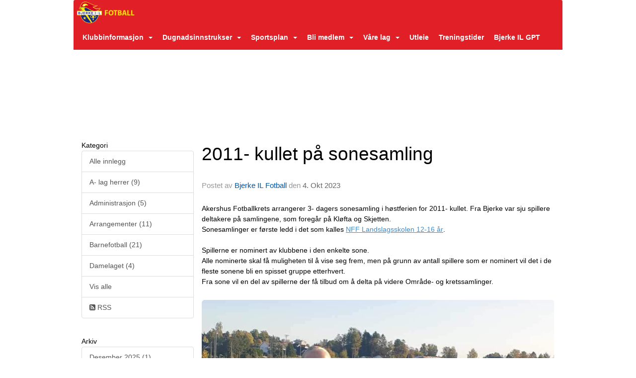

--- FILE ---
content_type: text/html
request_url: https://www.bjerkeilfotball.no/next/blog/post/223612/2011--kullet-pa-sonesamling
body_size: 85767
content:

<!DOCTYPE html>
<html lang="no">
<head>
    <meta charset="utf-8" />
    <meta name="viewport" content="width=device-width, initial-scale=1.0" />
    
    <title>2011- kullet p&#xE5; sonesamling</title>
    <link rel="shortcut icon" href="/files/favicon/200000195/2327/2022/8/16/0155e147-4739-465d-b75c-e8d8878b4abd.ico" type="image/x-icon" />
<script>
    (function () {
        var site = {"site":{"siteId":2327,"nifOrgSyncActive":false,"orgId":555307,"federationId":0,"applicationId":200000195,"applicationLogo":"https://cdn-bloc.no/background/200000195/394/2018/10/9/idrettenonline-logo.png","siteProfileUserId":1101655673,"siteProfileUserName":"Bjerke IL Fotball","sitename":"Bjerke Idrettslag Fotball","domain":"www.bjerkeilfotball.no","mainSite":{"siteId":2327,"nifOrgSyncActive":false,"orgId":555307,"federationId":0,"applicationId":200000195,"applicationLogo":null,"siteProfileUserId":1101655673,"siteProfileUserName":"Bjerke IL Fotball","sitename":"Bjerke Idrettslag Fotball","domain":"www.bjerkeilfotball.no","mainSite":null}},"mininetwork":{"siteId":2327,"miniNetworkId":0,"miniNetworkTitle":"","domain":"www.bjerkeilfotball.no","userId":1101655673,"mainSiteId":0,"siteIdForMemberDetails":0,"siteIdForEconomy":0},"isoCode":"nb-no","updateTime":"2025-12-10T16:06:24.282867+01:00","dateFormat":"dd.mm.yy","webApiEndpoint":"https://webapi.webfarm3.bloc.no"};
        var siteContext = {"site":{"siteId":2327,"nifOrgSyncActive":false,"orgId":555307,"federationId":0,"applicationId":200000195,"applicationLogo":"https://cdn-bloc.no/background/200000195/394/2018/10/9/idrettenonline-logo.png","siteProfileUserId":1101655673,"siteProfileUserName":"Bjerke IL Fotball","sitename":"Bjerke Idrettslag Fotball","domain":"www.bjerkeilfotball.no","mainSite":{"siteId":2327,"nifOrgSyncActive":false,"orgId":555307,"federationId":0,"applicationId":200000195,"applicationLogo":null,"siteProfileUserId":1101655673,"siteProfileUserName":"Bjerke IL Fotball","sitename":"Bjerke Idrettslag Fotball","domain":"www.bjerkeilfotball.no","mainSite":null}},"mininetwork":{"siteId":2327,"miniNetworkId":0,"miniNetworkTitle":"","domain":"www.bjerkeilfotball.no","userId":1101655673,"mainSiteId":0,"siteIdForMemberDetails":0,"siteIdForEconomy":0},"isoCode":"nb-no","updateTime":"2025-12-10T16:06:24.282867+01:00","dateFormat":"dd.mm.yy","webApiEndpoint":"https://webapi.webfarm3.bloc.no"};
        var userContext = {"mainProfile":{"userId":0,"guid":"","username":"","firstname":"","lastname":"","sex":0,"image":"","profileTypeId":0,"isPrimaryAccount":false},"currentProfile":{"userId":0,"guid":"","username":"","firstname":"","lastname":"","sex":0,"image":"","profileTypeId":0,"isPrimaryAccount":false},"accountId":0,"email":"","isWebmaster":false,"isPublisher":false,"isDevAdmin":false,"isNetworkAdmin":false,"updateTime":"2025-12-10T16:06:24.2828961+01:00"};
        var themeCollectionContext = {"id":0,"name":null,"thumbnail":null,"header":{"id":183,"lastModified":"2022-08-16T11:12:51.6160024Z","title":"Idretten Online - Grønn","favIcon":"/files/favicon/200000195/2327/2022/8/16/0155e147-4739-465d-b75c-e8d8878b4abd.ico","siteId":394,"image":"http://content.bloc.net/Files/SiteID/500/menutemplate/gron.png","updateTime":"0001-01-01T00:00:00","css":"","creator":null,"isPublic":false,"about":""},"logo":{"lastModified":"2023-08-24T07:25:18.7841937Z","fileName":"","uploadTime":"2022-09-25T19:46:15.7133397+02:00","imageWidth":427,"imageHeight":69,"logoTopPosition":0,"logoLeftPosition":0,"logoMarginBottom":0,"logoCustomWidth":0,"logoCustomHeight":0,"containerHeight":33554400,"containerWidth":300,"logoVisibility":"mobile","disabled":false,"wrapperWidth":"984px","wrapperBackgroundColor":"rgba(255, 255, 255, 0)","url":"/","wrapperMarginLeft":"0px","wrapperMarginRight":"0px","wrapperMarginTop":"65px","wrapperMarginBottom":"0px","wrapperBackgroundImage":"https://azure.content.bloc.net/background/200000195/2327/2022/9/25/header.jpg","wrapperBackgroundThemePosition":"center center","wrapperBackgroundThemeRepeat":"no-repeat","wrapperBackgroundThemeFixedImage":"scroll","wrapperBackgroundThemeSize":"contain"},"background":{"id":165,"lastModified":"2022-09-28T00:35:56.4421987Z","categoryId":14,"title":"IO Football 5","backgroundThemefile":"https://azure.content.bloc.net/background/200000195/2327/2022/9/25/63799725132386877020210822_193242655_ios.jpg","backgroundThemeRepeat":"no-repeat","backgroundThemeColor":"rgb(225, 31, 39)","backgroundThemeFixedImage":"fixed","backgroundThemePosition":"center top","backgroundThemeSize":"auto"},"widgetAppearance":{"id":0,"lastModified":"2022-08-19T14:33:38.0464664Z","name":null,"enableWidgetAppearanceBorderRadius":true,"contentBorderColor":"#ffffff","contentFontColor":"#000000","contentBorderWidth":"0","contentBgColor":"#ffffff","paddingTop":"0px","paddingBottom":"0px","paddingLeft":"0px","paddingRight":"0px","wbgcolor":"#ffffff","wBoxedBorderColor":"#ebebeb","wHeaderBgColor":"rgb(235, 0, 0)","wBaseFontColor":"#000000","wHeaderFontColor":"#ffffff","wHeaderTextAlign":"left","wCornerRadius":"2px","contentBorderRadius":"0px","wHeaderFontSize":"15px","wHeaderFontWeight":"bold","wHeaderFontFamily":"","wHeaderLinkColor":"#ffffff","wHeaderPadding":"10px","headerPaddingTop":"10px","headerPaddingRight":"10px","headerPaddingBottom":"10px","headerPaddingLeft":"10px","wContentPadding":"10px","contentPaddingTop":"10px","contentPaddingBottom":"10px","contentPaddingLeft":"10px","contentPaddingRight":"10px","wBoxedBorderWidth":"1px","wBoxedBorderStyle":"solid","wHeaderBorderWidth":"0","wHeaderBorderStyle":"initial","wHeaderBorderColor":"#ebebeb","wContentBorderWidth":"0","wContentBorderStyle":"initial","wContentBorderColor":"#ebebeb","siteLinkColor":"#0956a4","siteLinkHoverColor":"#0956a4","siteLinkActiveColor":"#0956a4","siteLinkVisitedColor":"#0956a4"},"font":{"lastModified":"0001-01-01T00:00:00","headingTextTransform":"none","headingFontColor":"","baseFontStyle":"normal","baseFontSize":"14px","baseFontFamily":"Segoe UI, Myriad Pro, Tahoma, sans-serif\t","baseFontColor":"#000000","baseFontWeigthForJson":"normal","headingFontFamilyJson":"Segoe UI, helvetica, arial, sans-serif","headingFontStyleJson":"normal","headingFontWeightJson":"600","fontLineHeightJson":"normal","headingLineHeight":"1.1","headingLetterSpacing":null,"baseFontLetterSpacing":null},"form":{"lastModified":"0001-01-01T00:00:00","enableFormControlBorderRadius":false,"smallFormControlBorderRadius":"3px","defaultFormControlBorderRadius":"4px","largeFormControlBorderRadius":"6px"},"navigation":{"lastModified":"2022-09-27T19:38:30.0977381Z","templateId":0,"height":"","fontWeight":"bold","borderRadius":"3px 3px 0px 0px","borderTopLeftRadius":"3px","borderTopRightRadius":"3px","borderBottomRightRadius":"0px","borderBottomLeftRadius":"0px","submenuWidth":"160px","navOutherWidth":"984px","navInnerWidth":"","width":"","logoImage":"https://azure.content.bloc.net/background/200000195/2327/2022/9/27/menyicon.png","mobileLogoImage":"","logoImageHeight":"50px","placementPosition":"belowLogoContainer","paddingLeft":"10px","paddingRight":"10px","paddingTop":"15px","paddingBottom":"15px","marginLeft":"0px","marginRight":"0px","marginTop":"0px","marginBottom":"0px","navOuterMarginTop":"0px","navOuterMarginRight":"0px","navOuterMarginBottom":"0px","navOuterMarginLeft":"0px","color":"","background":"rgb(225, 31, 39)","border":"#101010","linkColor":"#ffffff","linkHoverColor":"#ffffff","linkHoverBackground":"rgb(38, 67, 146)","linkActiveColor":"#ffffff","linkActiveBackground":"#264392","linkDisabledColor":"","linkDisabledBackground":"","brandColor":"","brandHoverColor":"","brandHoverBackground":"","brandText":"","brandVisibility":"always","brandUrl":"","brandMargins":"0px 0px 0px 0px","mobileBrandMargins":"0px 0px 0px 0px","toggleHoverBackground":"","toggleIconBarBackground":"","toggleBorderColor":"","alwaysUseToggler":false,"borderWidth":"0px","fontFamily":"","textTransform":"none","backgroundImage":"","fontSize":"14px","textAlignment":"left","stickyTop":false},"style":{"id":0,"lastModified":"0001-01-01T00:00:00","name":null,"sex0":"#0956a4","sex1":"#0956a4","sex2":"#0956a4","borderRadiusBase":"4px","borderRadiusSmall":"3px","borderRadiusLarge":"6px","linkColor":"#0956a4","linkHoverColor":"#0956a4","linkActiveColor":"#0956a4","linkVisitedColor":"#0956a4"},"canvas":{"id":0,"lastModified":"0001-01-01T00:00:00","logoContainerSize":"984px","navContainerSize":"984px","contentSize":"984px","contentBackgroundColor":"Transparent","contentMarginTop":"0px","contentMarginBottom":"0px","contentPaddingTop":"16px","contentPaddingBottom":"16px","contentPaddingLeft":"16px","contentPaddingRight":"16px","sectionPaddingTop":"16px","sectionPaddingBottom":"0px","sectionPaddingLeft":"16px","sectionPaddingRight":"16px","columnPaddingTop":"0","columnPaddingBottom":"0","columnPaddingLeft":"8","columnPaddingRight":"8","logoContainerFloat":"none","navContainerFloat":"none","contentFloat":"none"},"buttons":{"id":0,"lastModified":"0001-01-01T00:00:00","name":null,"defaultButtonBackgroundColor":"#f0f0f0","defaultButtonTextColor":"#333333","defaultButtonBorderColor":"#cccccc","primaryButtonBorderColor":"#357ebd","primaryButtonBackgroundColor":"#428bca","primaryButtonTextColor":"#ffffff","dangerButtonBackgroundColor":"#d9534f","dangerButtonTextColor":"#ffffff","dangerButtonBorderColor":"#d43f3a","successButtonBackgroundColor":"#5cb85c","successButtonTextColor":"#ffffff","successButtonBorderColor":"#4cae4c","defaultButtonBorderWidth":"1px","defaultButtonBorderRadius":"4px","successButtonBorderRadius":"4px","successButtonBorderWidth":"1px","primaryButtonBorderRadius":"4px","primaryButtonBorderWidth":"1px","warningButtonBackgroundColor":"#f0ad4e","warningButtonBorderColor":"#eea236","warningButtonBorderRadius":"4px","warningButtonBorderWidth":"1px","warningButtonTextColor":"#ffffff","dangerButtonBorderRadius":"4px","dangerButtonBorderWidth":"1px","infoButtonBackgroundColor":"#5bc0de","infoButtonBorderColor":"#46b8da","infoButtonBorderRadius":"4px","infoButtonBorderWidth":"1px","infoButtonTextColor":"#ffffff"},"topbar":{"lastModified":"2022-09-24T21:04:31.3728526Z","topbarExtendedMenuJson":null,"topbarExtendedMenuIsEnabled":false,"topbarExtendedMenuTitle":null,"topbarTemplate":"Minimal","displayTopbarComponent":"true","displayLanguagePicker":false,"displaySignup":false,"displaySignin":true,"displaySearch":true,"displayFAQ":false,"displaySearchForAdministrators":true,"displayNetworkMenu":true,"displayPublishingToolV2":1,"displayPublishingTool":true,"displayMessageIcon":true,"displayAdminModusTool":true,"networkMenuTitle":"","logo":"","logoLink":"","faqLink":"/help/faq/overview","hideOnScroll":false,"backgroundColor":"rgb(0, 0, 0)","backgroundHoverColor":"rgb(246, 0, 0)","linkColor":"#9d9d9d","linkHoverColor":"#ffffff","borderColor":"#333"},"footer":{"id":0,"lastModified":"0001-01-01T00:00:00","name":null,"imagePath":null,"widgetPageFooterPageId":48388,"footerCode":"","footerPoweredByBloc":true,"footerLinkFontSize":"14px","footerLinkFontWeight":"bold","footerLinkColor":"white","footerPadding":"20px 10px 100px 10px","footerBackgroundColor":"Transparent","footerTextColor":"white"},"frontpage":{"type":1,"pageId":29663,"url":"/next/p/29663/forside","newsFeedAsFrontpageForSignedInUsers":false},"settings":{"siteHasPOSModule":false,"siteHasWebsiteModule":true,"siteHasFileArchive":false,"siteHasEventModule":true,"siteHasStatsModule":true,"siteHasMemberAdministrationModule":true,"siteHasNewsletter":false,"siteHasBannerAdsFromNetwork":1,"websiteIsOnline":true,"googleTag":"","googleAnalyticsTrackId":"","googleAnalyticsTrackIdV4":"G-XVF4SMNNFK","facebookPixelId":"","twitterShareBtn":false,"noRobots":false,"robotTxtInfoSiteMapJson":"{\"siteMapForWidgetPages\":true,\"siteMapForEvents\":true,\"siteMapForClassifieds\":true,\"siteMapForBlogPosts\":true,\"siteMapForForum\":true,\"RobotsTxt\":\"\"}","signinRule_UrlToView":null,"paymentPackage":"Basic","signInRule_WhoCanSignIn":0,"signInRule_FacebookLogin":0,"signInRule_WithBankId":0,"signUpRule_WhoCanSignUp":0,"signupRule_SignupWithFacebook":0,"mainCompetitionId":0,"pluginNewsletterPopupIsActive":null},"bootstrap":{"screen_xs_min":"480px","screen_sm_min":"768px","screen_md_min":"992px","screen_lg_min":"1200px","screen_lg_max":"2048","screen_xs_max":"767px","screen_sm_max":"991px","screen_md_max":"1199px"},"localization":{"isocode":"nb-no","languageId":4,"googleTranslateISO":"no","winCode":"NO","macCode":"no_NB","htmlLang":"no","froalaLangCode":"nb","ll_CC":"nb_NO","backuplanguage":"en-us","languageName":"Norwegian","flag":"flags/no.gif","nativeName":"Norsk Bokmål"},"customHTML":{"headHtml":"","bodyData":"","footerData":""},"websiteArticleSettings":{"displayRightColMyLastPost":true,"displayRightColArticleCategories":true,"displayRightColArticlePostSortedByYear":true}};

        function createProtectedProxy(obj) {
            return new Proxy(obj, {
                set(target, key, value) {
                    const error = new Error();
                    const stackTrace = error.stack || '';
                    console.warn(`Attempted to set ${key} to ${value}. Stack trace:\n${stackTrace}`);
                    return true;
                },
            });
        }

        window.safeProxy = new Proxy({
            Site: createProtectedProxy(site),
            SiteContext: createProtectedProxy(siteContext),
            UserContext: createProtectedProxy(userContext),
            ThemeCollectionContext: createProtectedProxy(themeCollectionContext)
        }, {
            set(target, key, value) {
                if (key === 'Site' || key === 'SiteContext' || key === 'UserContext' || key === 'ThemeCollectionContext') {
                    console.log(`Attempted to set ${key} to ${value}`);
                    return true;
                }
                target[key] = value;
                return true;
            },
        });

        window.Site = window.safeProxy.Site;
        window.SiteContext = window.safeProxy.SiteContext;
        window.UserContext = window.safeProxy.UserContext;
        window.ThemeCollectionContext = window.safeProxy.ThemeCollectionContext;
    })();
</script>

    <script>
        // Used to defer background-image in css
        window.onload = (e) => document.body.classList.add('loaded');
    </script>

    <script src="/next/js/vendors/jquery/jquery.min.js"></script>
    <script src="https://oldjs.bloc.net/scripts/bloc-primer.js"></script>



    <link rel="stylesheet" crossorigin="anonymous" href="https://vue.webfarm3.bloc.no/frontend/2.255.4/frontend.css">



<script type="module" crossorigin="anonymous" src="https://vue.webfarm3.bloc.no/frontend/2.255.4/index.js"></script>
    
    

	<link rel="canonical" href="https://www.bjerkeilfotball.no/next/blog/post/223612/2011--kullet-pa-sonesamling" />
	<meta property="fb:app_id" content="377020078234768" />
	<meta property="og:type" content="article" />
	<meta property="og:url" content="https://www.bjerkeilfotball.no/next/blog/post/223612/2011--kullet-pa-sonesamling" />
	<meta property="og:image:secure_url" content="https://cdn-bloc.no/froala/200000195/2327/2023/10/4/ae285d1b-638c-4877-8ca2-9e4fb080dad1.png?autorotate=true&amp;maxwidth=1080&amp;q=90" />
	<meta property="og:image" content="https://cdn-bloc.no/froala/200000195/2327/2023/10/4/ae285d1b-638c-4877-8ca2-9e4fb080dad1.png?autorotate=true&amp;maxwidth=1080&amp;q=90" />
	<meta property="og:image:height" content="926" />
	<meta property="og:image:width" content="955" />
	<meta property="og:title" content="2011- kullet p&#xE5; sonesamling" />

	<meta property="og:description" content="Akershus Fotballkrets arrangerer 3- dagers sonesamling i h&#xF8;stferien for 2011- kullet. Fra Bjerke var sju spillere deltakere p&#xE5; samlingene, som foreg&#xE5;r&#xA0;p&#xE5; Kl&#xF8;fta og Skjetten.&#xA0;Sonesa..." />

	<meta property="og:site_name" content="Bjerke Idrettslag Fotball" />
	<meta property="fb:admins" content="856635617,518553527" />


    
    

    
    

    
<meta name="robots" content="noindex" />



    <!-- Google tag (gtag.js) -->
    <script async src="https://www.googletagmanager.com/gtag/js?id=G-XVF4SMNNFK"></script>
    <script>
        window.dataLayer = window.dataLayer || [];
        function gtag() { dataLayer.push(arguments); }
        gtag('js', new Date());

        gtag('config', 'G-XVF4SMNNFK');
    </script>




</head>
<body class="requires-bootstrap-css">
    <!-- FrontendBaseLayout-->

                
                <style>
                    /* Mobile (default) */ 
                    .loaded #logoWrapper {
                        background-image: url("https://azure.content.bloc.net/background/200000195/2327/2022/9/25/header.jpg?maxwidth=767&height=0&mode=crop&scale=both");
                    }
                    @media
                    only screen and (-webkit-min-device-pixel-ratio: 2),
                    only screen and (   min--moz-device-pixel-ratio: 2),
                    only screen and (     -o-min-device-pixel-ratio: 2/1),
                    only screen and (        min-device-pixel-ratio: 2),
                    only screen and (                min-resolution: 192dpi),
                    only screen and (                min-resolution: 2dppx)   { 
                    .loaded #logoWrapper {
                            background-image: url("https://azure.content.bloc.net/background/200000195/2327/2022/9/25/header.jpg?maxwidth=1534&height=0&mode=crop&scale=both");
                        }
                    }

                    /* Tablets */ 
                    @media only screen and (min-width: 768px) {
                    .loaded #logoWrapper {
                            background-image: url("https://azure.content.bloc.net/background/200000195/2327/2022/9/25/header.jpg?maxwidth=991&height=33554400&mode=crop&scale=both");
                        }
                    }
                    @media
                    only screen and (-webkit-min-device-pixel-ratio: 2)      and (max-width: 768px),
                    only screen and (   min--moz-device-pixel-ratio: 2)      and (max-width: 768px),
                    only screen and (     -o-min-device-pixel-ratio: 2/1)    and (max-width: 768px),
                    only screen and (        min-device-pixel-ratio: 2)      and (max-width: 768px),
                    only screen and (                min-resolution: 192dpi) and (max-width: 768px),
                    only screen and (                min-resolution: 2dppx)  and (max-width: 768px) { 
                    .loaded #logoWrapper {
                            background-image: url("https://azure.content.bloc.net/background/200000195/2327/2022/9/25/header.jpg?maxwidth=1982&height=67108800&mode=crop&scale=both");
                        }
                    }

                    /* Desktop ( 992 - 1199 )*/ 
                    @media only screen and (min-width : 992px) {
                    .loaded #logoWrapper {
                            background-image:url("https://azure.content.bloc.net/background/200000195/2327/2022/9/25/header.jpg?maxwidth=1199&height=33554400&mode=crop&scale=both");
                        }
                    }
                    @media
                    only screen and (-webkit-min-device-pixel-ratio: 2)      and (min-width: 992px),
                    only screen and (   min--moz-device-pixel-ratio: 2)      and (min-width: 992px),
                    only screen and (     -o-min-device-pixel-ratio: 2/1)    and (min-width: 992px),
                    only screen and (        min-device-pixel-ratio: 2)      and (min-width: 992px),
                    only screen and (                min-resolution: 192dpi) and (min-width: 992px),
                    only screen and (                min-resolution: 2dppx)  and (min-width: 992px) { 
                    .loaded #logoWrapper {
                            background-image: url("https://azure.content.bloc.net/background/200000195/2327/2022/9/25/header.jpg?maxwidth=2398&height=67108800&mode=crop&scale=both");

                        }
                    }

                    /* Large Desktop (1200 - 2048)*/ 
                    @media only screen and (min-width : 1200px) {
                    .loaded #logoWrapper {
                            background-image:url("https://azure.content.bloc.net/background/200000195/2327/2022/9/25/header.jpg?maxwidth=2048&height=33554400&mode=crop&scale=both");
                        }
                    }
                    @media
                    only screen and (-webkit-min-device-pixel-ratio: 2)      and (min-width: 1200px),
                    only screen and (   min--moz-device-pixel-ratio: 2)      and (min-width: 1200px),
                    only screen and (     -o-min-device-pixel-ratio: 2/1)    and (min-width: 1200px),
                    only screen and (        min-device-pixel-ratio: 2)      and (min-width: 1200px),
                    only screen and (                min-resolution: 192dpi) and (min-width: 1200px),
                    only screen and (                min-resolution: 2dppx)  and (min-width: 1200px) { 
                    .loaded #logoWrapper {
                            background-image: url("https://azure.content.bloc.net/background/200000195/2327/2022/9/25/header.jpg?maxwidth=3200&height=67108800&mode=crop&scale=both");
                        }
                    }
                </style>
                <div id="logoWrapper" class="clearfix visible-xs-block" >
                    <div id="logoContainer" style="max-height:33554400px;height:calc(97vw / NaN); position:relative; max-width: 100%; width:300px;">
                        <a id="logo" style="top:0px; left:0px;" class="md:absolute" href="/next/p/29663/forside" title="Bjerke Idrettslag Fotball">
					        
			    	    </a>
                    </div>
                </div>    <style>
        @media only screen and (min-width : 768px) {
            #logo {
                position: absolute;
            }
        }
        #logoWrapper {
            background-size: var(--theme-logo-wrapper-bg-size);
            background-color: var(--theme-logo-wrapper-bg-color);
            background-repeat: var(--theme-logo-wrapper-bg-repeat);
            background-position: var(--theme-logo-wrapper-bg-position);
            background-attachment: var(--theme-logo-wrapper-bg-attachment);
            width: calc(var(--theme-logo-wrapper-width) - var(--theme-logo-wrapper-margin-right) - var(--theme-logo-wrapper-margin-left));
            margin: var(--theme-logo-wrapper-margin-top) auto var(--theme-logo-wrapper-margin-bottom);
            float: var(--theme-logo-logo-container-float);
            max-width: 100%;
        }

        #logoContainer {
            width: 100%;
            margin: 0 auto;
            position: relative;
            overflow: hidden;
            max-width: var(--theme-logo-container-width);
        }

        #logo img {
            max-width: 100%;
        }
        /* Logo when mobile*/
        @media (max-width: 767px) {
            #logoContainer {
                height: auto !important;
            }
            #logo {
                padding-top: 0;
                position: static !important;
            }
            #logo img {
                height: auto !important;
            }
        }
    </style>
<style>

        .navbar-brand-image img {
            height:50px;
        }
            @media (max-width: 767px) {

                .navbar-brand-image img {
                    height:50px;
                }
            
            body { 
                padding-top:45px !important;
            }
                }
</style>
<style>
    .bloc-skip-nav-link {
            position: absolute;
            z-index: 99999999;
            left: 0px;
            top: 0px;
            text-decoration: underline;
            color: white !important;
            background-color: #000;
            padding: 0.75rem 1.5rem;
            border-bottom-right-radius: 0.5rem;
            transform: rotateY(90deg);
            transform-origin: left;
            transition: all .2s ease-in-out;
        }

        .bloc-skip-nav-link:focus {
            transform: rotateY(0deg);
            color: white;
            left: 2px;
            top: 2px;
            outline: 1px solid #fff;
            outline-offset: 2px;
            box-shadow: 0 0 0 2px #000, 0 0 0 3px #fff;
        }
        @media (prefers-reduced-motion: reduce) {
            .bloc-skip-nav-link {
                transition: none !important;
            }
        }
</style>

<style id="bloc-navbar-style">
	/*
        Navigation
        Variables needs to be placed on body tag, because we also use them in widgets.

        NB! Do not edit without making the same changes in
        Bloc.Vue\src\components\Theme\ThemeMainMenu.vue
    */
    body {

        /* Size */
        --theme-mainmenu-outer-width: 984px;
        --theme-mainmenu-outer-margin-top: 0px;
        --theme-mainmenu-outer-margin-bottom: 0px;
        --theme-mainmenu-inner-width: ;

        /* Font */
        --theme-mainmenu-font-size: 14px;
        --theme-mainmenu-font-family: ;
        --theme-mainmenu-font-weight: bold;
        --theme-mainmenu-text-transform: none;
        --theme-mainmenu-color: ;

        /* Background */
        --theme-mainmenu-background: rgb(225, 31, 39);

        /* Border */
        --theme-mainmenu-border: #101010;
        --theme-mainmenu-border-radius: 3px 3px 0px 0px;
        --theme-mainmenu-border-top-left-radius: 3px;
        --theme-mainmenu-border-top-right-radius: 3px;
        --theme-mainmenu-border-bottom-right-radius: 0px;
        --theme-mainmenu-border-bottom-left-radius: 0px;
        --theme-mainmenu-border-width: 0px;

        /* Brand */
        --theme-mainmenu-brand-margins: 0px 0px 0px 0px;
        --theme-mainmenu-brand-hover-color: ;
        --theme-mainmenu-brand-hover-background: ;
        --theme-mainmenu-mobile-brand-margins: 0px 0px 0px 0px;

        /* Link */
        --theme-mainmenu-link-color: #ffffff;
        --theme-mainmenu-link-hover-color: #ffffff;
        --theme-mainmenu-link-hover-background: rgb(38, 67, 146);
        --theme-mainmenu-link-active-color: #ffffff;
        --theme-mainmenu-link-active-background: #264392;

        /* Toggle */
        --theme-mainmenu-toggle-border-color: ;
        --theme-mainmenu-toggle-hover-background: ;

        /* Padding */
        --theme-mainmenu-padding-top: 15px;
        --theme-mainmenu-padding-bottom: 15px;
        --theme-mainmenu-padding-left: 10px;
        --theme-mainmenu-padding-right: 10px;

        /* Margin */
        --theme-mainmenu-margin-top: 0px;
        --theme-mainmenu-margin-bottom: 0px;
        --theme-mainmenu-margin-left: 0px;
        --theme-mainmenu-margin-right: 0px;
        /* Submenu */
        --theme-mainmenu-submenu-width: 160px;

        /* Logo */
        --theme-mainmenu-logo-height: 50px;
        --theme-mainmenu-toggle-icon-bar-background: ;
    }


    .navContainer {
        margin-top: var(--theme-mainmenu-outer-margin-top);
        margin-bottom: var(--theme-mainmenu-outer-margin-bottom);
        font-size: var(--theme-mainmenu-font-size, inherit);
		width: var(--theme-mainmenu-outer-width, 984px);
		max-width:100%;
    }
	/* Navbar */
    .bloc-navbar {
		font-family: var(--theme-mainmenu-font-family, inherit) !important;
		background-image: var(--theme-mainmenu-background-image, none);
        background-color: var(--theme-mainmenu-background);
		text-transform: var(--theme-mainmenu-text-transform, normal);
        font-weight: var(--theme-mainmenu-font-weight, normal);
        border-color: var(--theme-mainmenu-border);
        border-width: var(--theme-mainmenu-border-width);
    }
    .bloc-navbar .container-fluid {
        /* todo: add the default value for container-fluid or canvas here. */
        width:var(--theme-mainmenu-inner-width, 984px);
		max-width:100%;
    }


	/* Brand */

    .bloc-navbar .navbar-brand img {
        margin:8px;
        border-radius:2px;
        height:32px;
        max-height:32px;
    }
@media only screen and (max-width: 767px) {.bloc-navbar .navbar-brand {height: auto;} .bloc-navbar .navbar-brand img {margin: var(--theme-mainmenu-mobile-brand-margins);height:50px;max-height:50px;}}

	@media only screen and (min-width: 768px) {.bloc-navbar .navbar-brand img {margin: var(--theme-mainmenu-brand-margins);height: var(--theme-mainmenu-logo-height); max-height:none;}}
    .bloc-navbar .gtranslate_menu_class {
        float: right;
        padding-left: var(--theme-mainmenu-padding-left);
        padding-right: var(--theme-mainmenu-padding-right);
        padding-top: var(--theme-mainmenu-padding-top);
        padding-bottom: var(--theme-mainmenu-padding-bottom);
        margin-left: var(--theme-mainmenu-margin-left);
        margin-right: var(--theme-mainmenu-margin-right);
        margin-top: var(--theme-mainmenu-margin-top);
        margin-bottom: var(--theme-mainmenu-margin-bottom);
    }
	.bloc-navbar .navbar-brand:hover,
	.bloc-navbar .navbar-brand:focus {
		color:var(--theme-mainmenu-brand-hover-color);
		background-color: var(--theme-mainmenu-brand-hover-background);
	}
	/* Text */
	.bloc-navbar .navbar-text {
		color: var(--theme-mainmenu-color);
	}
    .bloc-navbar .navbar-brand.navbar-brand-image,
    .bloc-navbar .navbar-brand.navbar-brand-image:focus,
    .bloc-navbar .navbar-brand.navbar-brand-image:active,
    .bloc-navbar .navbar-brand.navbar-brand-image:hover{
        height:auto;
        background-color:transparent;
    }

	/* Navbar links */
	.bloc-navbar .navbar-nav > li > a,
    .bloc-navbar .navbar-brand {
		color: var(--theme-mainmenu-link-color);
        font-weight:var(--theme-mainmenu-font-weight);
	}
	.bloc-navbar .navbar-nav > li > a:hover,
	.bloc-navbar .navbar-nav > li > a:focus,
    .bloc-navbar .navbar-brand:hover,
    .bloc-navbar .navbar-brand:focus {
		color: var(--theme-mainmenu-link-hover-color);
		background-color: var(--theme-mainmenu-link-hover-background);
	}
	.bloc-navbar .navbar-nav > .active > a,
	.bloc-navbar .navbar-nav > .active > a:hover,
	.bloc-navbar .navbar-nav > .active > a:focus,
    .bloc-navbar .navbar-brand:active,
    .bloc-navbar .navbar-brand:hover,
    .bloc-navbar .navbar-brand:focus {
		color: var(--theme-mainmenu-link-active-color);
		background-color: var(--theme-mainmenu-link-active-background);
	}
	.bloc-navbar .navbar-nav > .open > a,
	.bloc-navbar .navbar-nav > .open > a:hover,
    .bloc-navbar .navbar-nav > .open > a:focus {
        background-color: var(--theme-mainmenu-link-active-background);
        color:var(--theme-mainmenu-link-active-color) !important;
    }
	/* Navbar Toggle */
	.bloc-navbar .navbar-toggle {
		border-color: var(--theme-mainmenu-link-color);
	}
	.bloc-navbar .navbar-toggle:hover,
	.bloc-navbar .navbar-toggle:focus {
        border-color: var(--theme-mainmenu-link-hover-color);
		background-color: var(--theme-mainmenu-link-hover-background);
	}
	.bloc-navbar .navbar-toggle .icon-bar {
		background-color: var(--theme-mainmenu-link-color);
	}
    .bloc-navbar .navbar-toggle:hover .icon-bar,
    .bloc-navbar .navbar-toggle:focus .icon-bar {
		background-color: var(--theme-mainmenu-link-hover-color);
	}
	/* Navbar Collapsable */
	.bloc-navbar .navbar-collapse,
	.bloc-navbar .navbar-form {
		border-color: var(--theme-mainmenu-border);
	}
	.bloc-navbar .navbar-collapse {
		max-height:none;
	}
	/* Navbar Link (not used in main menu ) */
	.bloc-navbar .navbar-link {
		color: var(--theme-mainmenu-link-color);
	}
	.bloc-navbar .navbar-link:hover {
		color: var(--theme-mainmenu-link-hover-color);
	}
	/* Dropdowns */
	.bloc-navbar .dropdown-menu {
		color: var(--theme-mainmenu-color) !important;
		background-color: var(--theme-mainmenu-background);
        border-top:0;
	}
	.bloc-navbar .dropdown-menu > li > a {
		color: var(--theme-mainmenu-link-color);
	}
	.bloc-navbar .dropdown-menu > li > a:hover,
	.bloc-navbar .dropdown-menu > li > a:focus {
		color: var(--theme-mainmenu-link-hover-color);
		background-color: var(--theme-mainmenu-link-hover-background);
	}
	.bloc-navbar .navbar-nav .open .dropdown-menu > .active > a,
	.bloc-navbar .navbar-nav .open .dropdown-menu > .active > a:hover,
	.bloc-navbar .navbar-nav .open .dropdown-menu > .active > a:focus {
		color: var(--theme-mainmenu-link-active-color);
		background-color: var(--theme-mainmenu-link-active-background);
	}
	.bloc-navbar .has-link > a.caret-trigger {
		padding-left: 0;
	}
    .bloc-navbar b.caret {
		margin-left:10px;
	}
    .bloc-navbar .fa.fa-plus {
		line-height:20px;
	}

	#toggle-mobile-menu {
		display: none;
	}

	/* TABS AND DESKTOP ONLY */
	@media (min-width: 768px) {

        .bloc-navbar {
            border-top-left-radius: var(--theme-mainmenu-border-top-left-radius);
            border-top-right-radius: var(--theme-mainmenu-border-top-right-radius);
            border-bottom-right-radius: var(--theme-mainmenu-border-bottom-right-radius);
            border-bottom-left-radius: var(--theme-mainmenu-border-bottom-left-radius);
		}
        .bloc-navbar .navbar-brand img {
            border-top-left-radius: var(--theme-mainmenu-border-radius);
            border-bottom-left-radius: var(--theme-mainmenu-border-radius);
        }
		.bloc-navbar {
			min-height:0 !important;
		}
        .bloc-navbar .navbar-header > a.navbar-brand {
				padding-top:var(--theme-mainmenu-padding-top);

				padding-bottom:var(--theme-mainmenu-padding-bottom);
        }
		.bloc-navbar .navbar-nav > li > a {
			color: #ffffff;
				padding-left:var(--theme-mainmenu-padding-left);

				padding-right:var(--theme-mainmenu-padding-right);

				padding-top:var(--theme-mainmenu-padding-top);


				padding-bottom:var(--theme-mainmenu-padding-bottom);



				margin-left:var(--theme-mainmenu-margin-left);


				margin-right:var(--theme-mainmenu-margin-right);

				margin-top:var(--theme-mainmenu-margin-top);

				margin-bottom:var(--theme-mainmenu-margin-bottom);


		}

		.bloc-navbar .navbar-nav .open .dropdown-menu {
			float: right;
            min-width:var(--theme-mainmenu-submenu-width) !important;
		}

		.bloc-navbar .navbar-nav .dropdown-submenu > a:hover:after {
			border-left-color: var(--theme-link-active-color);
		}

		.bloc-navbar .navbar-nav > li.has-link > a,
		.bloc-navbar .navbar-nav > li > a.dropdown-toggle {
			float: left;
		}

		.bloc-navbar .navbar-nav i.fa {
			display: none; /* display none here will hide fa-icons */
		}
        .bloc-navbar .navbar-nav > li > a > i.fa {
			display: inline-block;
		}

		.bloc-navbar .has-link .dropdown-menu {
			right: 0;
			left:auto;
		}

		/* Sub-Submenus */
		.bloc-navbar .dropdown-submenu .dropdown-menu{
			left: 100%;
		}

        .bloc-navbar .navbar-nav.navbar-right > li:last-child .dropdown-submenu .dropdown-menu{
            right: 100%;
            left: auto;
        }

        /* Center align menu */






	}

    /*
    MOBILE ONLY
	*/

	@media (max-width: 767px) {
        #navContainer .navbar-header {
            display: grid;
            align-items: stretch;
grid-template-columns: 0 min-content auto minmax(min-content, 15%) 0;
        }
        #toggle-mobile-menu {
            display: grid;
            place-items: center;
margin: 0.25rem 0.25rem 0.25rem 1rem;
			color: var(--theme-mainmenu-link-color, var(--theme-link-color, #00F));
        }
            #toggle-mobile-menu:hover {
                color: var(--theme-mainmenu-link-hover-color);
                background-color: var(--theme-mainmenu-link-hover-background);
            }


            /*#toggle-mobile-menu:focus-visible {
                outline: 5px auto -webkit-focus-ring-color;
                outline-offset: -2px;
                box-shadow: 0 0 0 2px var(--theme-link-color), 0 0 0 3px white;
                border-radius: 3px;
            }*/
            #navContainer a.navbar-brand-image {
            margin-right: 2rem;
			margin: 0.25rem 1rem 0.25rem 0.25rem;
        }
        #bloc-navbar-main {
            font-size: 120%;
            display: none;
            position: absolute;
            left: 0;
            width: 100%;
            overflow-y: auto;
            scrollbar-gutter: stable;
            z-index: 1020;
            max-height: calc(100vh - var(--mobile-menu-height, 100px));
            background-color: var(--theme-mainmenu-background);
            margin: 0 !important;
            border-bottom: 2px solid rgba(0, 0, 0, 0.22);
        }
            #bloc-navbar-main::-webkit-scrollbar {
                width: 0;
            }
            #bloc-navbar-main ul.navbar-nav {
				width:100%;
                padding-bottom: 4px;
                margin: 0 !important;
            }
                #bloc-navbar-main ul.navbar-nav > li {
                    border-top-color: rgba(0, 0, 0, 0.22);
					border-top-width: 1px;
                    border-top-style: solid;
                }
                    #bloc-navbar-main ul.navbar-nav > li > a {
                        display: flex;
                        justify-content: space-between;
                        align-items: center;
                        padding: 1.5rem 1rem;
                    }
                        #bloc-navbar-main ul.navbar-nav > li > a > i {
                            margin-top: -1rem;
                            margin-bottom: -1rem;
                        }
        .bloc-navbar .navbar-nav .open .dropdown-menu > li > a {
			color: var(--theme-mainmenu-link-color);
		}

		.bloc-navbar .navbar-nav .open .dropdown-menu > li > a:hover,
		.bloc-navbar .navbar-nav .open .dropdown-menu > li > a:focus {
			color: var(--theme-mainmenu-link-hover-color:);
		}

		.bloc-navbar .navbar-nav .dropdown-submenu > a:hover:after {
			border-top-color: var(--theme-mainmenu-link-active-color);
		}

		.bloc-navbar b.caret {
			display: none;
		}

		.bloc-navbar .navbar-nav .dropdown-submenu > a:after {
			display: none;
		}

		.bloc-navbar .has-link > a.caret-trigger {
			padding-left: 0;
			position: absolute;
			right: 0;
			top: 0;
		}

		.bloc-navbar .has-link > a > i.fa {
			display: none;
		}

		.bloc-navbar .has-link > .caret-trigger > i.fa {
			display: block;
		}

        /*
          Hide the [+] icon on items with sub-sub for mobile view
          Add indent on the sub-sub menu
        */


        .bloc-navbar .menu-depth-0.open .menu-depth-1 ul {
          display:block !important;
        }
        .bloc-navbar .menu-depth-1 .dropdown-toggle i,
        .bloc-navbar .menu-depth-1 .dropdown-toggle b{
          display:none !important;
        }

		.bloc-navbar .menu-depth-0 .dropdown-menu li a {
			padding-left:20px !important;
		}
		.bloc-navbar .menu-depth-1 .dropdown-menu li a {
			padding-left:40px !important;
		}
		.bloc-navbar .menu-depth-1 .dropdown-menu li a:before{
			content:'•  ';
		}
		.bloc-navbar .menu-depth-2 .dropdown-menu li a {
			padding-left:60px !important;
		}
		.bloc-navbar .menu-depth-3 .dropdown-menu li a {
			padding-left:90px !important;
		}
	}
</style>
<script>
	(function () {
		function isChildOf(child, parent) {
			if (parent === null)
				return false;
			let node = child.node;
			while (node !== null) {
                if (node === parent) {
                    return true;
                }
                node = node.parentNode;
			}
			return false;
		}

		function debounce(func, wait) {
			let timeout;
			return function (...args) {
				clearTimeout(timeout);
				timeout = setTimeout(() => func.apply(this, args), wait);
			};
		}

		function updateMenuVariable() {
			const poweredByHeight = document.getElementById('poweredBy')?.clientHeight ?? 0;
			const topbarHeight = document.querySelector('nav.navbar.navbar-minimal')?.clientHeight ?? 0;
			const otherTopbarHeight = document.querySelector('nav.navbar.navbar-default')?.clientHeight ?? 0;
			const navbarHeaderHeight = document.getElementById('navContainer')?.querySelector('.navbar-header')?.clientHeight ?? 0;
			const logoContainerHeight = document.getElementById('logoWrapper')?.clientHeight ?? 0;

			const newValue = poweredByHeight + topbarHeight + (navbarHeaderHeight*2) + logoContainerHeight + otherTopbarHeight;

			document.body.style.setProperty('--mobile-menu-height', `${newValue}px`);
		}

		const debouncedUpdateMenuVariable = debounce(updateMenuVariable, 50);

		const resizeObserver = new ResizeObserver((entries) => {
			for (let entry of entries) {
				if (entry.target === document.body) {
					debouncedUpdateMenuVariable();
				}
			}
		});

		resizeObserver.observe(document.body);

		const mutationObserver = new MutationObserver((mutations) => {
			// Filter out mutations caused by changes to the style element
			if (!mutations.some(mutation => mutation.target.id === 'bloc-navbar-style')) {
				debouncedUpdateMenuVariable();
			}
		});

		mutationObserver.observe(document.body, {
			childList: true,
			subtree: true,
		});

		window.addEventListener('resize', debouncedUpdateMenuVariable);

		function toggleBlocMobileMenu(ev) {
			ev.stopPropagation();
			const toggleBtnIcon = document.getElementById('toggle-mobile-menu').querySelector('span.fa');
			const navbarContent = document.getElementById('bloc-navbar-main');
			const mainContent = document.querySelector('main#content');
			const footerContent = document.querySelector('footer');

			if (navbarContent.style.display === 'block') {
				navbarContent.removeAttribute('style');
				document.body.style.overflow = '';

				
				toggleBtnIcon.classList.add('fa-bars');
				toggleBtnIcon.classList.remove('fa-times')

				// Remove event listeners if present
				mainContent.removeEventListener('click', toggleBlocMobileMenu);
				footerContent?.removeEventListener('click', toggleBlocMobileMenu);
			} else {
				// Open menu (remove scrolling on elements behind the menu)
				document.body.style.overflow = 'hidden';
				navbarContent.style.display = 'block';

				// Toggle the icon to open state
				toggleBtnIcon.classList.add('fa-times');
				toggleBtnIcon.classList.remove('fa-bars')

				navbarContent.getClientRects

				// Make sure the user is fully scrolled up to the menu
				const menuContainer = document.getElementById('navContainer');
				const menuContainerPos = menuContainer.getClientRects()[0]?.top ?? 0;

				// Topbar will be in the way
				const topbarHeight = document.querySelector('nav.navbar.navbar-minimal')?.clientHeight ?? 0;
				const otherTopbarHeight = document.querySelector('nav.navbar.navbar-default')?.clientHeight ?? 0;
				// Logo too, if it's in use
				const logoContainerHeight = document.getElementById('logoWrapper')?.clientHeight ?? 0;

				window.scrollTo(0, menuContainerPos - topbarHeight - otherTopbarHeight - logoContainerHeight);
				
				// Clicking on mainContent or footer should close the menu, but not on the first click (if the menu is in widget, ie. inside mainContent)
				if (!isChildOf(navbarContent, mainContent))
					mainContent.addEventListener('click', toggleBlocMobileMenu, { once: true });
				if (!isChildOf(navbarContent, footerContent))
					footerContent?.addEventListener('click', toggleBlocMobileMenu, { once: true });
			}
		}

		document.addEventListener('DOMContentLoaded', () => {
			console.log('attaching.');
            const toggleMobileMenu = document.getElementById('toggle-mobile-menu');
			if (toggleMobileMenu) {
				// Make sure we don't double-attach
				toggleMobileMenu.removeEventListener('click', toggleBlocMobileMenu);
				toggleMobileMenu.addEventListener('click', toggleBlocMobileMenu);
            }
        });
	})();

</script>
<div id="navContainer" class="navContainer" style="display:block;">
    <a class="bloc-skip-nav-link" href="#bloc-skip-nav">Hopp til sideinnhold</a>
	<nav class="bloc-navbar navbar " role="navigation" style="margin-bottom: 0;">
		<div class="container-fluid">
			<div class="navbar-header">
                        <a 
                            class="navbar-brand nopadding !p-0 navbar-brand-image "
                            href="/">
                            
                    <img  src="https://cdn-bloc.no/background/200000195/2327/2022/9/27/menyicon.png?maxwidth=600&height=100&quality=90&scale=both" 
                        width=""
                        height="100"
                        data-src="https://cdn-bloc.no/background/200000195/2327/2022/9/27/menyicon.png?maxwidth=600&height=100&quality=90&scale=both|https://cdn-bloc.no/background/200000195/2327/2022/9/27/menyicon.png?maxwidth=1200&height=200&quality=90&scale=both" 
                        data-src-medium="https://cdn-bloc.no/background/200000195/2327/2022/9/27/menyicon.png?maxwidth=600&height=100&quality=90&scale=both|https://cdn-bloc.no/background/200000195/2327/2022/9/27/menyicon.png?maxwidth=1200&height=200&quality=90&scale=both" 
                        data-src-small="https://cdn-bloc.no/background/200000195/2327/2022/9/27/menyicon.png?maxwidth=600&height=100&quality=90&scale=both|https://cdn-bloc.no/background/200000195/2327/2022/9/27/menyicon.png?maxwidth=1200&height=200&quality=90&scale=both" 
                        data-original-image="https://cdn-bloc.no/background/200000195/2327/2022/9/27/menyicon.png" 
                         title='Menu logo' style='max-width: none;' />
                    

                        </a>
                    <span></span>
                    <a id="toggle-mobile-menu" tabindex="0" role="button" class="btn" onkeypress="if (event.keyCode == 13 || event.key == ' ' || event.code == 'Space') { { this.click(); return false; }}">
                        <span class="sr-only">
                            Veksle navigasjon
                        </span>
                        <span class="fa fa-bars fa-2x"></span>
                    </a>
			</div>
			<div id="bloc-navbar-main">
                <ul class="nav navbar-nav ">
                    
								            <li class="dropdown  menu-depth-0" data-menuId="48356">
									            <a class="dropdown-toggle caret-trigger" data-toggle="dropdown" tabindex="0" onkeypress="if (event.keyCode == 13){{ this.click(); }}" >Klubbinformasjon<b class="caret hidden-xs"></b><i class="fa visible-xs fa-plus pull-right"></i></a><ul class='dropdown-menu'>
								<li  data-menuId="102312">
									<a href="/next/p/68079/styret" target="">Styret</a>
								</li>
								<li  data-menuId="130461">
									<a href="https://www.bjerkeilfotball.no/old/storage/files?uid=1101655673&pfi=96295" target="">Styremøtereferater</a>
								</li>
								<li  data-menuId="116704">
									<a href="/next/p/79551/administrasjon" target="">Administrasjon</a>
								</li>
								<li  data-menuId="48377">
									<a href="/next/p/30125/bjerke-stadion---stovskya" target="">Bjerke stadion - Støvskya</a>
								</li>
								<li  data-menuId="131217">
									<a href="/next/p/91573/klubbhandbok" target="">Klubbhåndbok</a>
								</li>
								<li  data-menuId="48378">
									<a href="/next/page/politiattest" target="">Politiattest</a>
								</li>
								<li  data-menuId="129667">
									<a href="/next/p/90273/fair-play" target="">Fair Play</a>
								</li>
								<li  data-menuId="48365">
									<a href="/next/page/kontaktoss" target="">Kontakt oss</a>
								</li>
								<li  data-menuId="131079">
									<a href="/next/p/91446/arshjul" target="">Årshjul</a>
								</li>
								<li  data-menuId="48379">
									<a href="/next/page/historie" target="">Historie</a>
								</li>
								<li  data-menuId="133190">
									<a href="https://bjerkecup.cups.nu/" target="">Bjerkecup</a>
								</li>
								<li  data-menuId="133708">
									<a href="https://bjerke11ercup.cups.nu/" target="">11ercup</a>
								</li></ul>
								            </li>
								            <li class="dropdown  menu-depth-0" data-menuId="129288">
									            <a class="dropdown-toggle caret-trigger" data-toggle="dropdown" tabindex="0" onkeypress="if (event.keyCode == 13){{ this.click(); }}" >Dugnadsinnstrukser<b class="caret hidden-xs"></b><i class="fa visible-xs fa-plus pull-right"></i></a><ul class='dropdown-menu'>
								<li  data-menuId="129289">
									<a href="/next/p/89988/kiosk-og-kafeteria" target="">Kiosk og kafeteria</a>
								</li>
								<li  data-menuId="129883">
									<a href="/next/p/90465/kampvert" target="">Kampvert</a>
								</li></ul>
								            </li>
								            <li class="dropdown  menu-depth-0" data-menuId="127106">
									            <a class="dropdown-toggle caret-trigger" data-toggle="dropdown" tabindex="0" onkeypress="if (event.keyCode == 13){{ this.click(); }}" >Sportsplan<b class="caret hidden-xs"></b><i class="fa visible-xs fa-plus pull-right"></i></a><ul class='dropdown-menu'>
								<li  data-menuId="127104">
									<a href="/next/p/85648/innledning" target="">Innledning</a>
								</li>
								<li  data-menuId="127103">
									<a href="/next/p/85651/overordnet-for-klubben" target="">Overordnet for klubben</a>
								</li>
								<li  data-menuId="127102">
									<a href="/next/p/85652/retningslinjer" target="">Retningslinjer</a>
								</li>
								<li  data-menuId="127101">
									<a href="/next/p/85653/6-7-arsklassene" target="">6-7 Årsklassene</a>
								</li>
								<li  data-menuId="127100">
									<a href="/next/p/85654/8-9-arsklassene" target="">8-9 årsklassene</a>
								</li>
								<li  data-menuId="127088">
									<a href="/next/p/85732/10-11-arsklassene" target="">10-11 årsklassene</a>
								</li>
								<li  data-menuId="127099">
									<a href="/next/p/85655/12-arsklassen" target="">12-årsklassen</a>
								</li>
								<li  data-menuId="127098">
									<a href="/next/p/85656/overgang-til-ungdomsfotball" target="">Overgang til ungdomsfotball</a>
								</li>
								<li  data-menuId="127089">
									<a href="/next/p/85733/13-arsklassen" target="">13-årsklassen</a>
								</li>
								<li  data-menuId="127097">
									<a href="/next/p/85657/14-arsklassen" target="">14-årsklassen</a>
								</li>
								<li  data-menuId="127096">
									<a href="/next/p/85658/15-16-arsklassene" target="">15-16 årsklassene</a>
								</li>
								<li  data-menuId="127095">
									<a href="/next/p/85659/17-19-arsklassene" target="">17-19 årsklassene</a>
								</li>
								<li  data-menuId="127086">
									<a href="/next/p/85660/seniorfotball" target="">Seniorfotball</a>
								</li>
								<li  data-menuId="127094">
									<a href="/next/p/85661/ovelsesutvalg-6-11-ar" target="">Øvelsesutvalg 6-11 år</a>
								</li>
								<li  data-menuId="127093">
									<a href="/next/p/85662/ovelsesutvalg-12-ar-og-oppover" target="">Øvelsesutvalg 12 år og oppover</a>
								</li>
								<li  data-menuId="127092">
									<a href="/next/p/85663/nasjonale-retningslinjer" target="">Nasjonale retningslinjer</a>
								</li>
								<li  data-menuId="129885">
									<a href="/next/p/90466/dommere-og-dommerutvikling" target="">Dommere og dommerutvikling</a>
								</li>
								<li  data-menuId="127091">
									<a href="/next/p/85664/vedlegg-og-lenker" target="">Vedlegg og lenker</a>
								</li></ul>
								            </li>
								            <li class="dropdown  menu-depth-0" data-menuId="100533">
									            <a class="dropdown-toggle caret-trigger" data-toggle="dropdown" tabindex="0" onkeypress="if (event.keyCode == 13){{ this.click(); }}" >Bli medlem<b class="caret hidden-xs"></b><i class="fa visible-xs fa-plus pull-right"></i></a><ul class='dropdown-menu'>
								<li  data-menuId="-1">
									<a href="/next/page/blimedlem" target="">Bli medlem</a>
								</li>
								<li  data-menuId="100534">
									<a href="/next/p/67211/aktivitetsavgift" target="">Aktivitetsavgift</a>
								</li></ul>
								            </li>
								            <li class="dropdown  menu-depth-0" data-menuId="100301">
									            <a class="dropdown-toggle caret-trigger" data-toggle="dropdown" tabindex="0" onkeypress="if (event.keyCode == 13){{ this.click(); }}" >Våre lag<b class="caret hidden-xs"></b><i class="fa visible-xs fa-plus pull-right"></i></a><ul class='dropdown-menu'>
								<li  data-menuId="137775">
									<a href="/next/p/96846/vare-lag-2026" target="">Våre lag 2026</a>
								</li>
								<li  data-menuId="119311">
									<a href="https://www.fotball.no/fotballdata/klubb/lag/?fiksId=1860" target="">Lagsoversikt Fotball.no</a>
								</li>
								<li  data-menuId="100384">
									<a href="/next/p/67112/damelaget" target="">Damelaget</a>
								</li>
								<li  data-menuId="100381">
									<a href="/next/p/67109/herrelaget" target="">Herrelaget</a>
								</li></ul>
								            </li>
								<li  data-menuId="133440">
									<a href="/next/p/93393/utleie" target="">Utleie</a>
								</li>
								<li  data-menuId="137441">
									<a href="/next/p/96595/treningstider" target="">Treningstider</a>
								</li>
								<li  data-menuId="138439">
									<a href="https://gpt.bjerkeilfotball.no/" target="">Bjerke IL GPT</a>
								</li>
                </ul>
			</div>
		</div>
	</nav>
</div>
<script src="https://www.bloc.net/next/js/mainmenu.js?v-20251210"  ></script>
        <div class="clearfix"></div>


    
    <div id="app" data-props='{"scope":"","bot":false,"showHeader":false}'></div>
    <main id="content" class="canvas-staticpage">
    <a name="bloc-skip-nav" style="position: absolute; scroll-margin-top: 70px;"></a>
    <div class="layout-canvas">
        



	<div id="vue-widget-profile-header" class="mb-4"
	data-vue-widget-name="ProfileHeader" data-props='{
	"guid": "0e59199c-849d-4f8c-9395-ad3e18960f03",
	"userId": 1101655673,
	"username": "Bjerke IL Fotball",
	"profileImage": "https://azurecontentcdn.bloc.net/profile/200000195/2327/2019/1/8/10321188-10152788604740166-6799975874087014834-o-hjemmeside.jpg",
	"tileId": 6
	}' style="min-height: 150px;">
	</div>





<div class="row">

		<div class="col-sm-3">





					<div>


<div class="w">
    <div class="wHeader boxed">
        <h2>Kategori</h2>
    </div>
    <div class="list-group">
        
            <a class="list-group-item" href="/next/blog/1101655673/bjerke-il-fotball">
                Alle innlegg
            </a>
        

        <a class="list-group-item " 
        
       href="/next/blog/1101655673/bjerke-il-fotball?cat=A-%20lag%20herrer">
                A- lag herrer (9)
        </a>
        <a class="list-group-item " 
        
       href="/next/blog/1101655673/bjerke-il-fotball?cat=Administrasjon">
                Administrasjon (5)
        </a>
        <a class="list-group-item " 
        
       href="/next/blog/1101655673/bjerke-il-fotball?cat=Arrangementer">
                Arrangementer (11)
        </a>
        <a class="list-group-item " 
        
       href="/next/blog/1101655673/bjerke-il-fotball?cat=Barnefotball">
                Barnefotball (21)
        </a>
        <a class="list-group-item " 
        
       href="/next/blog/1101655673/bjerke-il-fotball?cat=Damelaget">
                Damelaget (4)
        </a>
        <a class="list-group-item fnhiddenCategory" 
       style="display:none;" 
       href="/next/blog/1101655673/bjerke-il-fotball?cat=e-%20sport">
                e- sport (1)
        </a>
        <a class="list-group-item fnhiddenCategory" 
       style="display:none;" 
       href="/next/blog/1101655673/bjerke-il-fotball?cat=Herrelaget">
                Herrelaget (4)
        </a>
        <a class="list-group-item fnhiddenCategory" 
       style="display:none;" 
       href="/next/blog/1101655673/bjerke-il-fotball?cat=J14">
                J14 (1)
        </a>
        <a class="list-group-item fnhiddenCategory" 
       style="display:none;" 
       href="/next/blog/1101655673/bjerke-il-fotball?cat=J17">
                J17 (2)
        </a>
        <a class="list-group-item fnhiddenCategory" 
       style="display:none;" 
       href="/next/blog/1101655673/bjerke-il-fotball?cat=Junior%20G19">
                Junior G19 (3)
        </a>
        <a class="list-group-item fnhiddenCategory" 
       style="display:none;" 
       href="/next/blog/1101655673/bjerke-il-fotball?cat=Kurs">
                Kurs (8)
        </a>
        <a class="list-group-item fnhiddenCategory" 
       style="display:none;" 
       href="/next/blog/1101655673/bjerke-il-fotball?cat=St%C3%B8vskya">
                St&#xF8;vskya (8)
        </a>
        <a class="list-group-item fnhiddenCategory" 
       style="display:none;" 
       href="/next/blog/1101655673/bjerke-il-fotball?cat=Ungdomsfotball">
                Ungdomsfotball (8)
        </a>

        <a class="list-group-item" onclick="jQuery('.fnhiddenCategory').show(); jQuery(this).hide();" style="">
                Vis alle
        </a>

        
       
            <a class="list-group-item" href="/next/blog/rss?uid=1101655673" target="_blank">
                <i class="fa fa-rss-square"></i> RSS
            </a>
        
    </div>
</div>



<div class="w">
    <div class="wHeader boxed">
        <h2>Arkiv</h2>
    </div>
  
    <div class="list-group">
        
                <a class="list-group-item" href="/next/blog/1101655673/bjerke-il-fotball?year=2025&month=12">
                    Desember 2025 (1)
                </a>
                <a class="list-group-item" href="/next/blog/1101655673/bjerke-il-fotball?year=2025&month=11">
                    November 2025 (3)
                </a>
                <a class="list-group-item" href="/next/blog/1101655673/bjerke-il-fotball?year=2025&month=10">
                    Oktober 2025 (5)
                </a>
                <a class="list-group-item" href="/next/blog/1101655673/bjerke-il-fotball?year=2025&month=9">
                    September 2025 (3)
                </a>
                <a class="list-group-item" href="/next/blog/1101655673/bjerke-il-fotball?year=2025&month=8">
                    August 2025 (2)
                </a>
                <a class="list-group-item" href="/next/blog/1101655673/bjerke-il-fotball?year=2025&month=6">
                    Juni 2025 (5)
                </a>
                <a class="list-group-item" href="/next/blog/1101655673/bjerke-il-fotball?year=2025&month=5">
                    Mai 2025 (5)
                </a>
                <a class="list-group-item" href="/next/blog/1101655673/bjerke-il-fotball?year=2025&month=4">
                    April 2025 (10)
                </a>
                <a class="list-group-item" href="/next/blog/1101655673/bjerke-il-fotball?year=2025&month=3">
                    Mars 2025 (10)
                </a>
                <a class="list-group-item" href="/next/blog/1101655673/bjerke-il-fotball?year=2025&month=2">
                    Februar 2025 (4)
                </a>
                <a class="list-group-item" href="/next/blog/1101655673/bjerke-il-fotball?year=2025&month=1">
                    Januar 2025 (1)
                </a>
                <a class="list-group-item" href="/next/blog/1101655673/bjerke-il-fotball?year=2024&month=0">
                    2024 (26)
                </a>
                <a class="list-group-item" href="/next/blog/1101655673/bjerke-il-fotball?year=2023&month=0">
                    2023 (34)
                </a>
                <a class="list-group-item" href="/next/blog/1101655673/bjerke-il-fotball?year=2022&month=0">
                    2022 (16)
                </a>
        
    </div>
</div>



					</div>


		</div>


	<div class="col-sm-9">

		
				<h1 class="blog-title">
					<a href="/next/blog/post/223612/2011--kullet-pa-sonesamling?ispage=true">2011- kullet på sonesamling</a>
				</h1>
				<p class="blog-by">
					Postet av 
					<a href="/next/profile/1101655673/bjerke-il-fotball">Bjerke IL Fotball</a> 
					den 
					<span class="date">4. Okt 2023</span>
				</p>
			







		<div class="blog-entry fr-view">
			<p>Akershus Fotballkrets arrangerer 3- dagers sonesamling i h&oslash;stferien for 2011- kullet. Fra Bjerke var sju spillere deltakere p&aring; samlingene, som foreg&aring;r&nbsp;p&aring; Kl&oslash;fta og Skjetten.&nbsp;</p><p>Sonesamlinger er f&oslash;rste ledd i det som kalles <a href="https://www.fotball.no/barn-og-ungdom/landslagsskolen/" rel="noopener" target="_blank" title="Landslagsskolen">NFF Landslagsskolen 12-16 &aring;r</a>.
<br>
<br>Spillerne er nominert av klubbene i den enkelte sone.
<br>Alle nominerte skal f&aring; muligheten til &aring; vise seg frem, men p&aring; grunn av antall spillere som er nominert vil det i de fleste sonene bli en spisset gruppe etterhvert.</p><p>Fra sone vil en del av spillerne der f&aring; tilbud om &aring; delta p&aring; videre Omr&aring;de- og kretssamlinger.<br>
<br><img src="https://cdn-bloc.no/froala/200000195/2327/2023/10/4/ae285d1b-638c-4877-8ca2-9e4fb080dad1.png?autorotate=true&width=1024&quality=90" style="display: block; vertical-align: top; margin: 5px auto; text-align: center;" class="img-rounded"><span class="fr-inner" contenteditable="true">J2011 er samlet p&aring; anlegget ved Kl&oslash;ftahallen. Hanna L. S&oslash;derstr&oslash;m og Mia L. S&oslash;derstr&oslash;m representerer Bjerke.</span></p><p>Hanna &amp; Mia er storforn&oslash;yde etter 3 intense dager, hvor det har blitt mye spill og &oslash;velser, i tillegg til faglige teoritimer. Det ble vektlagt viktigheten av &aring; ha god innstilling for &aring; utvikle seg p&aring; banen, samt &aring; sette ord p&aring; det som motiverer en til &aring; ville bli bedre. Det alle beste med samlingen var kanskje &aring; bli kjent med, og trene med s&aring; mange gode spillere fra andre lag i samme krets.</p><p><br></p><div class="fr-img-space-wrap"><span class="fr-img-caption img-rounded" style="width: 312px;"><span class="fr-img-wrap"><img src="https://cdn-bloc.no/froala/200000195/2327/2023/10/4/2dbbe5ff-b388-47b3-98f6-11e7fde94197.png?autorotate=true&width=1024&quality=90" style="width: 312px;" class="img-rounded"><span class="fr-inner">&hellip;mens G11 fikk vise seg frem p&aring; Skjetten.&nbsp;F.v: Andreas Wernberg, Helmer S&oslash;lvberg, Julian Herseth- Munyari, Thomas Larsen og Lukas Hagelia.</span></span></span>Gutta hadde lignende opplegg, hvor blant annet mental styrke og ern&aelig;ring ble vektlagt.&nbsp;Fotball&oslash;ktene bestod blant annet av &oslash;velser med fokus p&aring; overblikk, pasning/ny bevegelse, hurtighet og presisjon. Det viktigste for instrukt&oslash;rene var &aring; se at gutta koste seg, og tilbakemeldingene tyder p&aring; at de gjorde nettopp dette, og gjorde sitt aller beste disse dagene.&nbsp;</div><p><br></p><p>Sju flotte Bjerke- talenter, som tar med seg erfaringer&nbsp;og nye inputs tilbake til St&oslash;vskya. Vi har sagt det f&oslash;r; vi gleder oss til fortsettelsen!&nbsp;</p><p><img src="https://cdn-bloc.no/froala/200000195/2327/2023/10/4/37cb08ec-1b19-4dbb-aa96-a0a59a82ac1b.png?autorotate=true&width=1024&quality=90" style="display: block; vertical-align: top; margin: 5px auto; text-align: center;" class="img-rounded"></p>
			<div class="clearfix"></div>

		</div>


		<script>
			jQuery(function ($) {
			renderEmbed($('.blog-entry'));
			});
		</script>
		<!-- Customer BEST Nordstrand does not want social stuffs on their blogposts -->
			<hr />









<div class="pull-right" style="width:100px;">
	<div class="fb-share-button" data-href="http://www.bjerkeilfotball.no//next/blog/post/223612/2011--kullet-pa-sonesamling" data-layout="button_count" data-size="small">
        
        <a target="_blank" href="https://www.facebook.com/dialog/share?app_id=377020078234768&display=popup&href=http%3A%2F%2Fwww.bjerkeilfotball.no%2F%2Fnext%2Fblog%2Fpost%2F223612%2F2011--kullet-pa-sonesamling" class="fb-xfbml-parse-ignore">
            Del
        </a>
	</div>
</div>
<div class="clearfix"></div>









<div class="clearfix"></div>



<h3>Kommentarer</h3>


<ul class="media-list">
</ul>



    <p><b>Logg inn for å skrive en kommentar.</b></p>


	</div>

	

	

</div>


    </div>
</main>

  




    
        <footer>
            



<style>
                    #layout-wrapper-105137 {
                        width:984px;
                        margin:0 auto; 
                        max-width: 100%;
                        
                    }
                    #layout-wrapper-105137 .layout-wrapper-background {
                        background-color:#fff; 
                        
                    }</style>    <div id="layout-wrapper-105137" class="layout-canvas clearfix">

        <div class="layout-wrapper-background" ></div>
        
        
                <style>
                    #layout-105137 {
                        position:relative; 
                        clear:both; 
                        padding-top:16px;
                        padding-right:0px;
                        padding-bottom:0px;
                        padding-left:0px;
                        width:1000px;
                        max-width:100%;
                    } 
                    
                </style>
        <div 
            id="layout-105137" 
            class="row row-layout section-vertical-align-top 
            " 
            data-container-id="105137" 
            data-test="Sandwich" 
            data-page-id="48388">


            <style>
                #layout-105137-col-1 { 
                    padding-left:8px;
                    padding-right:8px;
                    padding-top:0;
                    padding-bottom:0;
                }
                
            </style>                <div 
                    id="layout-105137-col-1" 
                    class='ui-layout-col col-vertical-align-stretch col-xs-12 col-sm-4' 
                    data-col-size='4' 
                    data-column='1' 
                    data-container-id='105137' 
                    data-colwidth='323'>

                    <!-- Widget container -->
                    <div 
                        class='widgets-container' 
                        data-column="1" 
                        data-container-id="105137" 
                        data-colwidth="323">
                        <!-- Widget Loop -->
                            <div 
                                id="widget-323687" 
                                class="widget-container" 
                                data-container-id="105137" 
                                data-widget-id="323687" 
                                data-page-id="48388">
                                <style>
                                    
                        #widget-323687 {
                            margin-bottom:16px;
                        }
                    
                            #widget-323687 .w {
                                background-color:#ffffff;
                            }
                        
                        #widget-323687 {
                            margin-top:0px;
                            margin-left:0px;
                            margin-bottom:0px;
                            margin-right:0px;
                        }
                        #widget-323687 .w {
                            color:#000000;
                            padding-top:0px;
                            padding-right:0px;
                            padding-bottom:0px;
                            padding-left:0px;
                            background-color:rgba(255, 255, 255, 0);
                            
                        }
                        /* Mobile screens (0px - 768px) */
                        #widget-323687 .w {
                             
                        }
                        /* Mobile screens retina */
                        @media
                        only screen and (-webkit-min-device-pixel-ratio: 2),
                        only screen and (   min--moz-device-pixel-ratio: 2),
                        only screen and (     -o-min-device-pixel-ratio: 2/1),
                        only screen and (        min-device-pixel-ratio: 2),
                        only screen and (                min-resolution: 192dpi),
                        only screen and (                min-resolution: 2dppx)   { 
                            .loaded #widget-323687 .w {
                                  
                            }
                        }
                        /* Tablets (768px - 991px) */
                        @media only screen and (min-width: 768px) {
                            .loaded #widget-323687 .w {
                            
                            }
                        }
                        /* Tablets */
                        @media 
                        only screen and (-webkit-min-device-pixel-ratio: 2)      and (min-width: 991px),
                        only screen and (   min--moz-device-pixel-ratio: 2)      and (min-width: 991px),
                        only screen and (     -o-min-device-pixel-ratio: 2/1)    and (min-width: 991px),
                        only screen and (        min-device-pixel-ratio: 2)      and (min-width: 991px),
                        only screen and (                min-resolution: 192dpi) and (min-width: 991px),
                        only screen and (                min-resolution: 2dppx)  and (min-width: 991px) { 
                             .loaded #widget-323687 .w {
                                
                                
                            }
                        }

                        /* Desktop  (992px - 1199px) */
                        @media only screen and (min-width : 992px) {
                            .loaded #widget-323687 .w {
                                
                            }
                        }
                        /* Desktops Retina (992px - 1199px) */
                        @media 
                        only screen and (-webkit-min-device-pixel-ratio: 2)      and (min-width: 1199px),
                        only screen and (   min--moz-device-pixel-ratio: 2)      and (min-width: 1199px),
                        only screen and (     -o-min-device-pixel-ratio: 2/1)    and (min-width: 1199px),
                        only screen and (        min-device-pixel-ratio: 2)      and (min-width: 1199px),
                        only screen and (                min-resolution: 192dpi) and (min-width: 1199px),
                        only screen and (                min-resolution: 2dppx)  and (min-width: 1199px) { 
                             .loaded #widget-323687 .w {
                                
                                
                            }
                        }

                        /* Large Desktop (1200px or larger (max 2048px)) */
                        @media only screen and (min-width : 1200px) {
                            .loaded #widget-323687 .w {
                                
                            }
                        }
                        /* Large Desktops Retina */
                        @media 
                        only screen and (-webkit-min-device-pixel-ratio: 2)      and (min-width: 2048),
                        only screen and (   min--moz-device-pixel-ratio: 2)      and (min-width: 2048),
                        only screen and (     -o-min-device-pixel-ratio: 2/1)    and (min-width: 2048),
                        only screen and (        min-device-pixel-ratio: 2)      and (min-width: 2048),
                        only screen and (                min-resolution: 192dpi) and (min-width: 2048),
                        only screen and (                min-resolution: 2dppx)  and (min-width: 2048) { 
                             .loaded #widget-323687 .w {
                                
                            }
                        }

                    #widget-323687 .w.wBorder {border-width:0px 0px 0px 0px;border-color:#e7e7e7;border-style:solid;}#widget-323687 .wHeader {font-size:14px;border-width:0px 0px 0px 0px;border-style:none;padding-top:8px;padding-left:10px;padding-right:10px;padding-bottom:8px;background-color:rgb(242, 242, 242);color:rgb(0, 0, 0);text-align:left;}#widget-323687 .wHeader h2 {font-size:14px;}#widget-323687 .wHeader a {color:rgb(248, 127, 21);}#widget-323687 .wContent {padding-top:10px;padding-right:10px;padding-bottom:10px;padding-left:10px;border-width:0px 0px 0px 0px;border-style:none;}
                                </style>


                                             <!-- /widgets/text/text.cshtml -->




<style>
    #widget-323687 .wContent {
         ;
        text-align:Left;
        color: ;
        font-size: inherit ;
        font-weight:; line-height:; min-height:;
    }

    #widget-323687 .textblock-container {
        max-width:auto;
        margin: 0 auto;
    }

    #widget-323687 .wContent img {
        max-width: 100%;
        height: auto !important;
    }
</style>

<div class="w wBorder">
    <div class="wContent">
            <div class="textblock-container fr-view">
                <h2>Bjerke IL Fotball</h2><table class="table-striped" width="90%"><tbody><tr><td style="width: 25.257%;">Adresse:</td><td style="width: 74.5227%;">Postboks 78, 2032 &nbsp;MAURA</td></tr><tr><td style="width: 25.257%;">Bes&oslash;ksadresse:</td><td style="width: 74.5227%;">Mauravegen 45</td></tr><tr><td style="width: 25.257%;">Bankkonto:</td><td style="width: 74.5227%;">1622.20.13279</td></tr><tr><td style="width: 25.257%;">Telefon:</td><td style="width: 74.5227%;">954 22 693
<br></td></tr><tr><td style="width: 25.257%;">E-post:</td><td style="width: 74.5227%;"><a href="mailto:sondre@bjerkeilfotball.no">sondre@bjerkeilfotball.no</a>
<br></td></tr><tr><td style="width: 25.257%;">KlubbNr:</td><td style="width: 74.5227%;">GR02380024260</td></tr><tr><td style="width: 25.257%;"><br></td><td style="width: 74.5227%;"><br></td></tr><tr><td style="width: 25.257%;"><br></td><td style="width: 74.5227%;"><br></td></tr></tbody></table>   
            </div>
    </div>
</div>

                            </div>
                            <div class="clearfix"></div>

                    </div>
                </div>

            <style>
                #layout-105137-col-2 { 
                    padding-left:8px;
                    padding-right:8px;
                    padding-top:0;
                    padding-bottom:0;
                }
                
            </style>                <div 
                    id="layout-105137-col-2" 
                    class='ui-layout-col col-vertical-align-stretch col-xs-12 col-sm-8' 
                    data-col-size='8' 
                    data-column='2' 
                    data-container-id='105137' 
                    data-colwidth='645'>

                    <!-- Widget container -->
                    <div 
                        class='widgets-container' 
                        data-column="2" 
                        data-container-id="105137" 
                        data-colwidth="645">
                        <!-- Widget Loop -->
                            <div 
                                id="widget-323686" 
                                class="widget-container" 
                                data-container-id="105137" 
                                data-widget-id="323686" 
                                data-page-id="48388">
                                <style>
                                    
                        #widget-323686 {
                            margin-bottom:16px;
                        }
                    
                            #widget-323686 .w {
                                background-color:#ffffff;
                            }
                        
                        #widget-323686 {
                            
                            
                            
                            
                        }
                        #widget-323686 .w {
                            
                            
                            
                            
                            
                            background-color:#ffffff;
                            
                        }
                        /* Mobile screens (0px - 768px) */
                        #widget-323686 .w {
                             
                        }
                        /* Mobile screens retina */
                        @media
                        only screen and (-webkit-min-device-pixel-ratio: 2),
                        only screen and (   min--moz-device-pixel-ratio: 2),
                        only screen and (     -o-min-device-pixel-ratio: 2/1),
                        only screen and (        min-device-pixel-ratio: 2),
                        only screen and (                min-resolution: 192dpi),
                        only screen and (                min-resolution: 2dppx)   { 
                            .loaded #widget-323686 .w {
                                  
                            }
                        }
                        /* Tablets (768px - 991px) */
                        @media only screen and (min-width: 768px) {
                            .loaded #widget-323686 .w {
                            
                            }
                        }
                        /* Tablets */
                        @media 
                        only screen and (-webkit-min-device-pixel-ratio: 2)      and (min-width: 991px),
                        only screen and (   min--moz-device-pixel-ratio: 2)      and (min-width: 991px),
                        only screen and (     -o-min-device-pixel-ratio: 2/1)    and (min-width: 991px),
                        only screen and (        min-device-pixel-ratio: 2)      and (min-width: 991px),
                        only screen and (                min-resolution: 192dpi) and (min-width: 991px),
                        only screen and (                min-resolution: 2dppx)  and (min-width: 991px) { 
                             .loaded #widget-323686 .w {
                                
                                
                            }
                        }

                        /* Desktop  (992px - 1199px) */
                        @media only screen and (min-width : 992px) {
                            .loaded #widget-323686 .w {
                                
                            }
                        }
                        /* Desktops Retina (992px - 1199px) */
                        @media 
                        only screen and (-webkit-min-device-pixel-ratio: 2)      and (min-width: 1199px),
                        only screen and (   min--moz-device-pixel-ratio: 2)      and (min-width: 1199px),
                        only screen and (     -o-min-device-pixel-ratio: 2/1)    and (min-width: 1199px),
                        only screen and (        min-device-pixel-ratio: 2)      and (min-width: 1199px),
                        only screen and (                min-resolution: 192dpi) and (min-width: 1199px),
                        only screen and (                min-resolution: 2dppx)  and (min-width: 1199px) { 
                             .loaded #widget-323686 .w {
                                
                                
                            }
                        }

                        /* Large Desktop (1200px or larger (max 2048px)) */
                        @media only screen and (min-width : 1200px) {
                            .loaded #widget-323686 .w {
                                
                            }
                        }
                        /* Large Desktops Retina */
                        @media 
                        only screen and (-webkit-min-device-pixel-ratio: 2)      and (min-width: 2048),
                        only screen and (   min--moz-device-pixel-ratio: 2)      and (min-width: 2048),
                        only screen and (     -o-min-device-pixel-ratio: 2/1)    and (min-width: 2048),
                        only screen and (        min-device-pixel-ratio: 2)      and (min-width: 2048),
                        only screen and (                min-resolution: 192dpi) and (min-width: 2048),
                        only screen and (                min-resolution: 2dppx)  and (min-width: 2048) { 
                             .loaded #widget-323686 .w {
                                
                            }
                        }

                    #widget-323686 .w.wBorder {}#widget-323686 .wHeader {}#widget-323686 .wHeader h2 {}#widget-323686 .wHeader a {}#widget-323686 .wContent {}
                                </style>


                                             <!-- /widgets/sponsors/default.cshtml -->

    <div class="w wBorder">
    <div class="wHeader boxed">
        <h2>
            Hovedsponsorer
        </h2>
    </div>

    
    <div class="wContent">
        <a href="https://charterbuss.no/" target="_blank" style="width: 33%; display: block; float: left; -moz-box-sizing: border-box; -webkit-box-sizing: border-box; box-sizing: border-box; padding: 1px">
            
                    <img loading="lazy" src="https://cdn-bloc.no/sponsor/200000195/2327/2023/4/17/charterbuss.jpeg?width=215&height=215&quality=90&scale=both&mode=pad" 
                        width="215"
                        height="215"
                        data-src="https://cdn-bloc.no/sponsor/200000195/2327/2023/4/17/charterbuss.jpeg?width=215&height=215&quality=90&scale=both&mode=pad|https://cdn-bloc.no/sponsor/200000195/2327/2023/4/17/charterbuss.jpeg?width=430&height=430&quality=90&scale=both&mode=pad" 
                        data-src-medium="https://cdn-bloc.no/sponsor/200000195/2327/2023/4/17/charterbuss.jpeg?width=215&height=215&quality=90&scale=both&mode=pad|https://cdn-bloc.no/sponsor/200000195/2327/2023/4/17/charterbuss.jpeg?width=430&height=430&quality=90&scale=both&mode=pad" 
                        data-src-small="https://cdn-bloc.no/sponsor/200000195/2327/2023/4/17/charterbuss.jpeg?width=215&height=215&quality=90&scale=both&mode=pad|https://cdn-bloc.no/sponsor/200000195/2327/2023/4/17/charterbuss.jpeg?width=430&height=430&quality=90&scale=both&mode=pad" 
                        data-original-image="https://cdn-bloc.no/sponsor/200000195/2327/2023/4/17/charterbuss.jpeg" 
                         style='width:100%;' />
                    
        </a>
    </div>
</div>
<style>
    @media only screen and (max-width: 768px) {
        #widget-323686 .wContent a {
            width: 100% !important;
        }
    }
</style>                            </div>
                            <div class="clearfix"></div>

                    </div>
                </div>
        </div>
    </div>



        </footer>
    

        <div id="fb-root"></div>
        <script>
            (function (d, s, id) {
                var js, fjs = d.getElementsByTagName(s)[0];
                if (d.getElementById(id)) return;
                js = d.createElement(s); js.id = id;
                js.src = 'https://connect.facebook.net/nb_NO/all.js#xfbml=1&appId=377020078234768&version=v24.0&123';
                fjs.parentNode.insertBefore(js, fjs);
            }(document, 'script', 'facebook-jssdk'));
        </script>
    
    


<script src="https://oldjs.bloc.net/scripts/bloc-core.js" defer></script>










<script>
    $(function () {
      (function(w, d){
       var id='embedly-platform', n = 'script';
       if (!d.getElementById(id)){
         w.embedly = w.embedly || function() {(w.embedly.q = w.embedly.q || []).push(arguments);};
         var e = d.createElement(n); e.id = id; e.async=1;
         e.src = ('https:' === document.location.protocol ? 'https' : 'http') + '://cdn.embedly.com/widgets/platform.js';
         var s = d.getElementsByTagName(n)[0];
         s.parentNode.insertBefore(e, s);
       }
      })(window, document);
    });
</script>
</body>
</html>
